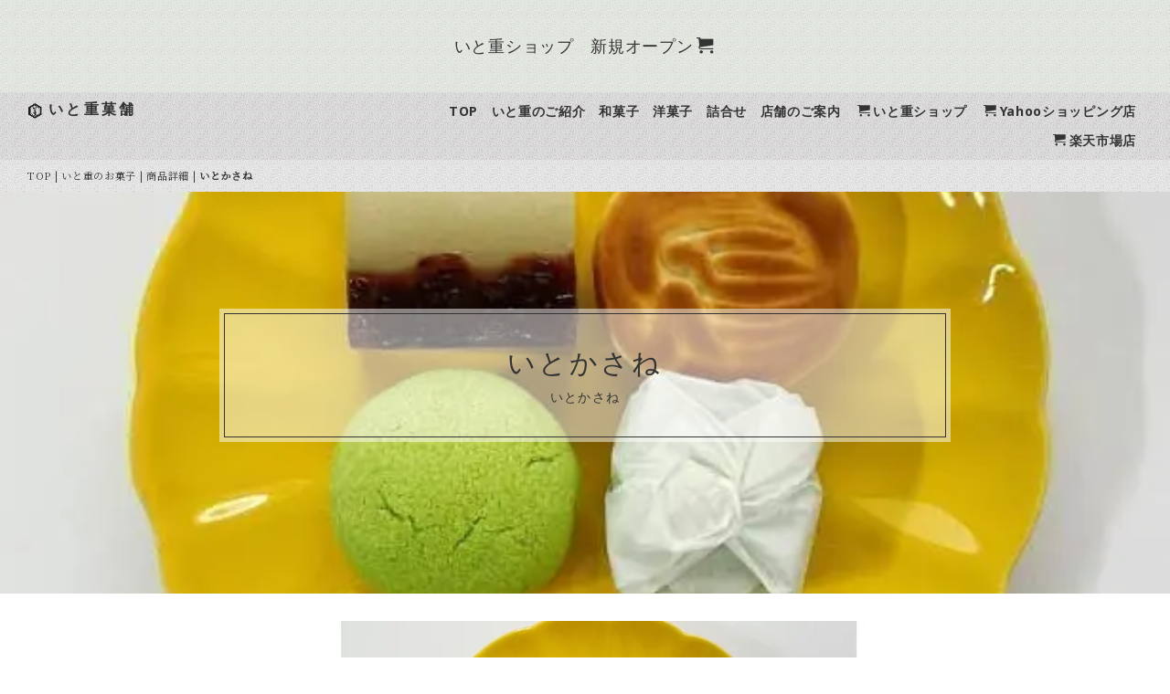

--- FILE ---
content_type: text/html; charset=UTF-8
request_url: https://itojyu.com/itojyuokashi/detail/itokasane.html
body_size: 6591
content:
<!DOCTYPE html>
<html lang="ja-JP">
<head>
<!-- wexal_pst_init.js does not exist -->
<!-- engagement_delay.js does not exist -->
<link rel="dns-prefetch" href="//fonts.googleapis.com/">
<link rel="preconnect" href="//fonts.googleapis.com/">
<link rel="dns-prefetch" href="//www.googletagmanager.com/">
<meta charset="UTF-8">
<meta http-equiv="content-type" content="text/html; charset=UTF-8">
<link rel="dns-prefetch" href="//module.bindsite.jp">
<link rel="dns-prefetch" href="//webfont-pub.weblife.me">
<meta name="google-site-verification" content="GIYa-os7ME8nHX7CRh8_XE79WR0Oda4yppyU-jUvBqk">
<meta name="robots" content="index">
<meta name="viewport" content="width=device-width, initial-scale=1">
<meta name="description" content="いと重菓舗のお菓子。いとかさね。">
<meta property="og:title" content="いとかさね｜いと重菓舗">
<meta property="og:type" content="website">
<meta property="og:image" content="https://www.itojyu.com/bdflashinfo/thumbnail.png">
<meta property="og:url" content="https://www.itojyu.com/itojyuokashi/detail/itokasane.html">
<meta property="og:site_name" content="いと重菓舗">
<meta property="og:description" content="いと重菓舗のお菓子。いとかさね。">
<meta name="twitter:card" content="summary_large_image">
<meta name="twitter:image" content="https://www.itojyu.com/bdflashinfo/thumbnail.png">
<meta name="note:card" content="summary_large_image">
<link rel="canonical" href="https://www.itojyu.com/itojyuokashi/detail/itokasane.html">
<title>いとかさね｜いと重菓舗</title>
<link rel="shortcut icon" href="../../_src/53140671/favicon.ico">
<link rel="stylesheet" type="text/css" href="../../_module/styles/bind.css?v=17.0.4" id="bind-css">
<link rel="stylesheet" type="text/css" href="../../_dress/po016a/base.css?1756881389739">
<link rel="stylesheet" type="text/css" href="../../_dress/black/base.css?1756881389739">
<link rel="stylesheet" type="text/css" href="https://fonts.googleapis.com/css?family=Noto+Serif+JP:400&amp;display=swap">
<link rel="stylesheet" type="text/css" href="https://fonts.googleapis.com/css?family=Noto+Serif+JP:300&amp;display=swap">
<link rel="stylesheet" type="text/css" href="itokasane.css?1756881389749c0100" id="page-css">
<link rel="stylesheet" type="text/css" href="https://fonts.googleapis.com/css?family=Noto+Sans:100,200,300,regular,500,600,700,800,900,100italic,200italic,300italic,italic,500italic,600italic,700italic,800italic,900italic&amp;display=swap">
<link rel="stylesheet" type="text/css" href="../../_webfonts.css?1756881389761" id="webfont-css">
<link rel="stylesheet" type="text/css" href="../../_csslinkbtn/btn-import.css?1756881291036" id="linkbtn-css">
<!-- custom_tags_start -->
<meta name="facebook-domain-verification" content="x5tdd0kyhhm6ew8lv3xl3za88rjcsn">
<script>
  (function(d) {
    var config = {
      kitId: 'qfp2xsc',
      scriptTimeout: 3000,
      async: true
    },
    h=d.documentElement,t=setTimeout(function(){h.className=h.className.replace(/\bwf-loading\b/g,"")+" wf-inactive";},config.scriptTimeout),tk=d.createElement("script"),f=false,s=d.getElementsByTagName("script")[0],a;h.className+=" wf-loading";tk.src='https://use.typekit.net/'+config.kitId+'.js';tk.async=true;tk.onload=tk.onreadystatechange=function(){a=this.readyState;if(f||a&&a!="complete"&&a!="loaded")return;f=true;clearTimeout(t);try{Typekit.load(config)}catch(e){}};s.parentNode.insertBefore(tk,s)
  })(document);
</script>
<!-- custom_tags_end -->
<!-- Global site tag (gtag.js) - Google Analytics -->
<script async src="https://www.googletagmanager.com/gtag/js?id=UA-137952493-1"></script>
<script>
  window.dataLayer = window.dataLayer || [];
  function gtag(){dataLayer.push(arguments);}
  gtag('js', new Date());

  gtag('config', 'UA-137952493-1');
</script>
</head>
<body id="l-1" class="l-1 -dress_po016a bd-webp" data-type="responsive" data-fontplus="1" data-ga-traking="true" data-page-animation="fade-right">
<div id="page" class="bg-window  animsition">
<div class="bg-document">
<noscript>
<div id="js-off">
<img src="../../_module/images/noscript.gif" alt="Enable JavaScript in your browser. このウェブサイトはJavaScriptをオンにしてご覧下さい。">
</div>
</noscript>
<div id="a-header" data-float="false" class="a-header   cssskin-_area_header">
<header>
<div class="site_frame">
<section>
<div id="bk49635566" class="b-plain c-space_normal c-sp-space_normal c-sp-padding_init cssskin-_block_header" data-bk-id="bk49635566" data-shared="true" data-sharedname="_ヘッダバナー">
<div class=" column -column1">
<div class=" c-body c-center">
<span style="color:#93c47d;" class=" d-large_font"><a href="https://itojyu.shop">いと重ショップ　新規オープン<span class="bindicon-cart2"></span></a></span>
</div>
</div>
</div>
<div id="bk49635567" class="b-both_diff -right_large -sp-single_column -blog-article c-sp-space_init c-sp-padding_normal cssskin-_block_header_globalnavi" data-bk-id="bk49635567" data-shared="true" data-sharedname="_グローバルメニュー" data-sticky="true">
<div class=" g-column">
<div class=" column -col4 -col_sub">
<h1 class=" c-page_title">
<div class="c-img   ">
<a href="../../index.html" data-pid="3460254">
<picture>
<source type="image/webp" srcset="../../_src/53140631/itoju_rogo-24.webp?v=1756881291036">
<img src="../../_src/53140631/itoju_rogo-24.png?v=1756881291036" width="27" height="28" alt="いと重ロゴ" id="imgsrc53140631_1" class=" c-no_adjust" loading="lazy">
</picture></a>
</div><a href="../../index.html" data-pid="3460254">いと重菓舗</a></h1>
</div>
<div class=" column -col8 -col_main">
<nav>
<div id="js-globalNavigation" data-slide-type="upSlide" data-btn-position="leftTop_fixed">
<div class=" -menu_right">
<ul class="c-menu -menu_a menu-parts">
<li><a href="../../index.html" data-pid="3460254">TOP</a></li>
<li><a href="../../coordinate/aboutus.html" data-pid="3460260">いと重のご紹介</a></li>
<li><a href="../../itojyuokashi/wagashi.html" data-pid="3460257">和菓子</a></li>
<li><a href="../../itojyuokashi/yougashi.html" data-pid="3460258">洋菓子</a></li>
<li><a href="../../itojyuokashi/assort.html" data-pid="3460259">詰合せ</a></li>
<li><a href="../../shop.html" data-pid="3460256">店舗のご案内</a></li>
<li><a href="https://itojyu.shop"><span class="bindicon-cart2"></span>いと重ショップ</a></li>
<li><a href="https://store.shopping.yahoo.co.jp/itojyu/"><span class="bindicon-cart2"></span>Yahooショッピング店</a></li>
<li><a href="https://www.rakuten.co.jp/itojyu/"><span class="bindicon-cart2"></span>楽天市場店</a></li>
</ul>
</div>
</div>
<div id="spNavigationTrigger" class=" c-sp_navigation_btn"></div>
</nav>
</div>
</div>
</div>
<div id="bk49635568" class="b-plain -blog-article c-space_normal c-sp-space_normal c-sp-padding_normal bd-sm-smart cssskin-_block_header" data-bk-id="bk49635568" data-shared="true" data-sharedname="_パンくずリスト">
<div class=" column -column1">
<div class="c-none">
<div class="c-breadcrumb">
<a href="../../index.html" data-pid="3460254">TOP</a> |
<a href="../wagashi.html" data-pid="3460257">いと重のお菓子</a> |
<a href="umoregi.html" data-pid="3460266">商品詳細</a> |
<em>いとかさね</em>
</div>
</div>
</div>
</div>
</section>
</div>
</header>
</div>
<div id="a-billboard" class="a-billboard    cssskin-_area_billboard">
<div class="site_frame">
<section>
<div id="bk49635569" class="b-plain c-space_normal c-sp-space_normal c-padding_normal c-sp-padding_normal cssskin-_block_billboard" data-bk-id="bk49635569">
<div class=" column -column1">
<h3 class=" c-large_headline c-center"><span class=" d-ming">いとかさね</span></h3>
<div class="c-lead c-center">
<span class=" d-ming">いとかさね</span>
</div>
</div>
</div>
</section>
</div>
</div>
<main>
<div id="a-site_contents" class="a-site_contents  noskin">
<article>
<div class="site_frame">
<div class="g-column">
<div id="a-main" class="a-main column -col12 ">
<section>
<div id="bk49635570" class="b-plain c-space_normal c-sp-space_normal c-padding_normal c-sp-padding_normal cssskin-_block_main" data-bk-id="bk49635570">
<div class=" column -column1">
<div class="c-none">
<div class="c-img   ">
<picture>
<source type="image/webp" srcset="../../_src/53140754/michishiba800_800.webp?v=1756881291036">
<img src="../../_src/53140754/michishiba800_800.jpg?v=1756881291036" width="1200" height="554" alt="いとかさね" id="imgsrc53140754_1" loading="lazy">
</picture>
</div>
</div>
<div class="c-none">
&nbsp;
</div>
<p class="c-lead">人気商品プチアソート</p>
<h3 class=" c-large_headline"><span class=" d-ming">いとかさね</span></h3>
<p class=" c-body"><span style="background-color:#ffffff; color:#333333;">井伊直弼公ゆかりの銘菓「埋れ木」と井伊直弼公がデザインした柳の文様をあしらった「柳のしずく」、 びわ湖の漣をイメージした「あわの海」、湖上水軍の舟歌にちなんで名付けた「道芝」彦根ゆかりのお菓子を詰め合わせました。 </span><br>&nbsp;</p>
<h3 class=" c-large_headline"><span class=" d-ming">手間と時間を惜しまずに炊き上げた自家製餡</span></h3>
<p class=" c-body">和菓子の基本は「餡」炊きからはじまります。 200年余りの伝統製法を使い、北海道産の大納言小豆をはじめ手芒豆や豌豆など吟味した原材料を、 手間と時間を惜しまずに炊き上げた自家製餡を使用しております。<br>&nbsp;</p>
<h3 class=" c-large_headline"><span class=" d-ming">最高級品の砂糖を贅沢に使用</span></h3>
<p class=" c-body">&nbsp;阿波国・徳島で製される「和三盆」は、砂糖の中でも最高級品とされております。 ほろりと舌の上でほどけるような甘さは幸福そのものです。<br>&nbsp;<br>&nbsp;<a href="https://store.shopping.yahoo.co.jp/itojyu/ca7a92cacbc.html"><span class="bindicon-cart"></span>Yahooショッピング店</a>　　　<a href="https://item.rakuten.co.jp/itojyu/itokasane/"><span class="bindicon-cart"></span>楽天市場店</a></p>
</div>
</div>
<div id="bk49635571" class="b-plain c-space_normal c-sp-space_normal c-sp-padding_normal bd-sm-smart cssskin-_block_main" data-bk-id="bk49635571" data-shared="true" data-sharedname="_区切線">
<div class=" column -column1">
<div class="c-none">
<hr class="c-hr">
</div>
</div>
</div>
<div id="bk49635572" class="b-plain c-space_normal c-sp-space_normal c-sp-padding_normal cssskin-_block_main" data-bk-id="bk49635572">
<div class=" column -column1">
<h3 class=" c-large_headline c-center">RECOMMEND</h3>
<div class="c-lead c-center">
注目のアイテム
</div>
</div>
</div>
<div id="bk49635573" class="b-album c-space_narrow c-sp-space_narrow c-sp-padding_normal cssskin-_block_main init-block_animation" data-bk-id="bk49635573" data-shared="true" data-sharedname="_オススメ" data-animated="fadeInRight">
<div class=" g-column -col3 -sp-col2 -no_spacing">
<div class=" column -column1">
<div class=" c-photo">
<div class="c-img   ">
<picture>
<source type="image/webp" srcset="../../_src/90043611/po016_items02.webp?v=1756881291036">
<img src="../../_src/90043611/po016_items02.png?v=1756881291036" width="838" height="838" alt="おすすめ２" id="imgsrc90043611_1" loading="lazy">
</picture>
</div>
</div>
<div class="c-enclosure c-left">
季節のお菓子
</div>
<h4 class=" c-small_headline">埋れ木ほうじ茶</h4>
<div class="c-lead c-right">
&nbsp;
</div>
<p class=" c-body">季節限定　香ばしい香りが絶妙な、ほうじ茶風味の埋れ木<br>&nbsp;<br><a href="https://item.rakuten.co.jp/itojyu/umhoujicya_06/" class="shop2"><span class="bindicon-cart"></span>楽天市場店</a><br>&nbsp;<br><a href="https://store.shopping.yahoo.co.jp/itojyu/umhouji-06.html?sc_i=shopping-pc-web-result-storesch-rsltlst-img" class="shop2"><span class="bindicon-cart"></span>Yahoo!ショップ</a>　<br></p>
</div>
<div class=" column -column2">
<div class=" c-photo">
<div class="c-img   ">
<picture>
<source type="image/webp" srcset="../../_src/90043278/po016_items02.webp?v=1756881291036">
<img src="../../_src/90043278/po016_items02.png?v=1756881291036" width="838" height="838" alt="おすすめ" id="imgsrc90043278_1" loading="lazy">
</picture>
</div>
</div>
<div class="c-enclosure c-left">
季節のお菓子
</div>
<h4 class=" c-small_headline c-left">栗三昧</h4>
<div class="c-lead c-right">
&nbsp;
</div>
<p class=" c-body">栗の魅力たっぷり<br>&nbsp;<br><a href="https://item.rakuten.co.jp/itojyu/krz-04/" class="shop2"><span class="bindicon-cart"></span>楽天市場店</a><br>&nbsp;<br><a href="https://store.shopping.yahoo.co.jp/itojyu/0b142ca58ea.html" class="shop2"><span class="bindicon-cart"></span>Yahoo!ショップ</a><br></p>
</div>
<div class=" column -column3 -column-lasts">
<div class=" c-photo">
<div class="c-img   ">
<picture>
<source type="image/webp" srcset="../../_src/90043276/po016_items02.webp?v=1756881291036">
<img src="../../_src/90043276/po016_items02.png?v=1756881291036" width="838" height="838" alt="おすすめ" id="imgsrc90043276_1" loading="lazy">
</picture>
</div>
</div>
<div class="c-enclosure c-left">
季節のお菓子
</div>
<h4 class=" c-small_headline c-left">栗きんつば</h4>
<div class="c-lead c-right">
&nbsp;
</div>
<p class=" c-body">大粒の栗入りきんつば<br>&nbsp;<br><a href="https://item.rakuten.co.jp/itojyu/krk-04/" class="shop2"><span class="bindicon-cart"></span>楽天市場店</a><br>&nbsp;<br><a href="https://store.shopping.yahoo.co.jp/itojyu/a258a014cbe.html?sc_i=shopping-pc-web-detail-item-bclst-_" class="shop2"><span class="bindicon-cart"></span>Yahoo!ショップ</a><br></p>
</div>
<div class=" column -column1">
<div class=" c-photo">
<div class="c-img   ">
<picture>
<source type="image/webp" srcset="../../_src/90043274/po016_items02.webp?v=1756881291036">
<img src="../../_src/90043274/po016_items02.png?v=1756881291036" width="838" height="838" alt="おすすめ" id="imgsrc90043274_1" loading="lazy">
</picture>
</div>
</div>
<div class="c-enclosure c-left">
洋菓子
</div>
<h4 class=" c-small_headline c-left">茶あわせ</h4>
<div class="c-lead c-right">
&nbsp;
</div>
<p class=" c-body">抹茶たっぷりダックワーズ生地と抹茶味のチョコレート餡。濃厚な抹茶のダックワーズ。<br>&nbsp;<br><a href="https://itojyu.shop/view/category/chaawase" class="shop2"><span class="bindicon-cart"></span>いと重ショップ</a><br>&nbsp;<br><a href="https://item.rakuten.co.jp/itojyu/c/0000000168/" class="shop2"><span class="bindicon-cart"></span>楽天市場店</a><br>&nbsp;<br><a href="https://store.shopping.yahoo.co.jp/itojyu/cfc2bab2cd.html" class="shop2"><span class="bindicon-cart"></span>Yahoo!ショップ</a><br></p>
</div>
<div class=" column -column2">
<div class=" c-photo">
<div class="c-img   ">
<picture>
<source type="image/webp" srcset="../../_src/62292075/po016_items02.webp?v=1756881291036">
<img src="../../_src/62292075/po016_items02.png?v=1756881291036" width="838" height="838" alt="おすすめ１" id="imgsrc62292075_1" loading="lazy">
</picture>
</div>
</div>
<div class="c-enclosure c-left">
和菓子
</div>
<h4 class=" c-small_headline">埋れ木御濃茶</h4>
<div class="c-lead c-right">
&nbsp;
</div>
<p class=" c-body"><span style="color:#333333;">伝統の埋れ木より誕生した新しい埋れ木です。深く濃い抹茶の味わいの「埋れ木御濃茶」。</span></p>
<div class=" c-body c-left">
&nbsp;
</div>
<div class=" c-body c-left">
<a href="https://itojyu.shop/view/item/000000000057" class="shop2"><span class="bindicon-cart"></span>いと重ショップ</a>
</div>
<div class=" c-body c-left">
&nbsp;
</div>
<p class=" c-body"><a href="https://item.rakuten.co.jp/itojyu/umoregiokoicha_06/" class="shop2"><span class="bindicon-cart"></span>楽天市場店</a><br>&nbsp;<br><a href="https://store.shopping.yahoo.co.jp/itojyu/2aba4ce12c8.html" class="shop2"><span class="bindicon-cart"></span>Yahoo!ショップ</a><br></p>
</div>
<div class=" column -column3 -column-lasts">
<div class=" c-photo">
<div class="c-img   ">
<picture>
<source type="image/webp" srcset="../../_src/90043340/po016_items02.webp?v=1756881291036">
<img src="../../_src/90043340/po016_items02.png?v=1756881291036" width="838" height="838" alt="おすすめ" id="imgsrc90043340_1" loading="lazy">
</picture>
</div>
</div>
<div class="c-enclosure c-left">
和菓子
</div>
<h4 class=" c-small_headline c-left">益壽糖　えきじゅとう</h4>
<div class="c-lead c-right">
&nbsp;
</div>
<p class=" c-body">井伊家のご進物としてもお使いいただいていました。求肥に和三盆をまぶして、短冊状にしております。<br>&nbsp;<br><a href="https://itojyu.shop/view/category/ekijyutou" class="shop2"><span class="bindicon-cart"></span>いと重ショップ</a><br>&nbsp;<br><a href="https://item.rakuten.co.jp/itojyu/ekijyuto_10/" class="shop2"><span class="bindicon-cart"></span>楽天市場店</a><br>&nbsp;<br><a href="https://store.shopping.yahoo.co.jp/itojyu/c1cfb6c8b0.html" class="shop2"><span class="bindicon-cart"></span>Yahoo!ショップ</a><br></p>
</div>
<div class=" column -column1">
<div class=" c-photo">
<div class="c-img   ">
<picture>
<source type="image/webp" srcset="../../_src/53140903/img_kint_800-800.webp?v=1756881291036">
<img src="../../_src/53140903/img_kint_800-800.jpg?v=1756881291036" width="838" height="838" alt="おすすめ３" id="imgsrc53140903_1" loading="lazy">
</picture>
</div>
</div>
<div class="c-enclosure c-left">
竿菓子
</div>
<h4 class=" c-small_headline c-left">あわの海</h4>
<div class="c-lead c-right">
&nbsp;
</div>
<p class=" c-body">びわ湖の漣をイメージしました。小倉餡と餅寒天を二層に重ねた贅沢な味わいをご賞味ください。<br>&nbsp;<br><a href="https://itojyu.shop/view/category/awanoumi" class="shop2"><span class="bindicon-cart"></span>いと重ショップ</a><br>&nbsp;<br><a href="https://item.rakuten.co.jp/itojyu/c/0000000106/" class="shop2"><span class="bindicon-cart"></span>楽天市場店</a><br>&nbsp;<br><a href="https://store.shopping.yahoo.co.jp/itojyu/a-1.html" class="shop2"><span class="bindicon-cart"></span>Yahoo!ショップ</a>　<br></p>
</div>
<div class=" column -column2">
<div class=" c-photo">
&nbsp;
<br>
<div class="c-img   ">
<picture>
<source type="image/webp" srcset="../../_src/53140895/po016_items03.webp?v=1756881291036">
<img src="../../_src/53140895/po016_items03.png?v=1756881291036" width="838" height="838" alt="おすすめ４" id="imgsrc53140895_1" loading="lazy">
</picture>
</div>
</div>
<div class="c-enclosure c-left">
棹菓子
</div>
<h4 class=" c-small_headline c-left">道芝</h4>
<p class="c-lead">&nbsp;</p>
<p class=" c-body">なめらかなこし餡と黄身しぐれ餡をきめ細やかな秘伝の生地で包みました。<br>&nbsp;</p>
<div class=" c-body c-center">
&nbsp;
</div>
<div class=" c-body c-left">
<a href="https://itojyu.shop/view/item/000000000018?category_page_id=michishiba" class="shop2"><span class="bindicon-cart"></span>いと重ショップ</a>
</div>
<div class=" c-body c-left">
&nbsp;
</div>
<div class=" c-body c-left">
<a href="https://item.rakuten.co.jp/itojyu/c/0000000107/" class="shop2"><span class="bindicon-cart"></span>楽天市場店</a>
</div>
<div class=" c-body c-left">
&nbsp;
</div>
<div class=" c-body c-left">
<a href="https://store.shopping.yahoo.co.jp/itojyu/michi-1.html" class="shop2"><span class="bindicon-cart"></span>Yahoo!ショップ</a>　
</div>
<div class="c-none">
</div>
</div>
<div class=" column -column3 -column-lasts">
<div class="c-none">
</div>
<div class="c-photo">
<div class="c-img   ">
<picture>
<source type="image/webp" srcset="../../_src/53140661/po016_items02.webp?v=1756881291036">
<img src="../../_src/53140661/po016_items02.png?v=1756881291036" width="838" height="838" alt="栗三昧" id="imgsrc53140661_1" loading="lazy">
</picture>
</div>
</div>
<div class="c-enclosure c-left">
和菓子
</div>
<h4 class=" c-small_headline c-left">埋れ木</h4>
<p class="c-lead">&nbsp;</p>
<p class=" c-body">長年の経験で炊き上げ水飴を効かした特製の白餡を求肥で包み、最高級の和三盆糖と抹茶をまぶしました。<br>&nbsp;<br><a href="https://itojyu.shop/view/category/umoregi" class="shop2"><span class="bindicon-cart"></span>いと重ショップ</a><br>&nbsp;<br><a href="https://item.rakuten.co.jp/itojyu/c/0000000104/" class="shop2"><span class="bindicon-cart"></span>楽天市場店</a><br>&nbsp;</p>
<div class=" c-body c-left">
<a href="https://store.shopping.yahoo.co.jp/itojyu/c9a7baaccc.html" class="shop2"><span class="bindicon-cart"></span>Yahoo!ショップ</a>&nbsp; &nbsp;&nbsp;
</div>
<div class="c-none">
</div>
</div>
</div>
</div>
</section>
</div>
</div>
</div>
</article>
</div>
</main>
<div id="a-footer" data-float="false" class="a-footer   cssskin-_area_footer">
<footer>
<div class="site_frame">
<div id="bk49635576" class="b-plain -bg-stretch c-space_normal c-sp-space_normal c-sp-padding_normal bd-webp -dress_black cssskin-_block_footer" data-bk-id="bk49635576" data-shared="true" data-sharedname="_フッタ２">
<div class=" column -column1">
<div class=" c-body c-center">
<div class="c-img   ">
<picture>
<source type="image/webp" srcset="../../_src/53140736/itoju_rogo001.webp?v=1756881291036">
<img src="../../_src/53140736/itoju_rogo001.png?v=1756881291036" width="130" height="159" alt="いと重ロゴ" id="imgsrc53140736_1" loading="lazy">
</picture>
</div>
</div>
<p class=" c-body">&nbsp;</p>
<div class="c-enclosure c-center">
<span class=" d-larger_font d-ming">直営店</span>
</div>
<p class=" c-body"><span class=" d-ming">&nbsp;</span></p>
<div class=" c-body c-center">
<span class=" d-larger_font d-ming"><a href="../../shop.html#honten" data-pid="3460256">本店</a></span>
</div>
<div class=" c-body c-center">
<span class=" d-larger_font d-ming">&nbsp;</span>
</div>
<div class=" c-body c-center">
<span class=" d-larger_font d-ming"><a href="../../shop.html#yumekyobashi" data-pid="3460256">夢京橋店</a></span>
</div>
<div class=" c-body c-center">
<span class=" d-larger_font d-ming">&nbsp;</span>
</div>
<div class=" c-body c-center">
<span class=" d-larger_font d-ming"><a href="../../shop.html#vivacity" data-pid="3460256">ビバシティ店</a></span>
</div>
<div class=" c-body c-center">
<span class=" d-ming">&nbsp;</span>
</div>
<div class="c-enclosure c-center">
<span class=" d-larger_font d-ming">WEB店舗&nbsp;</span>
</div>
<div class=" c-body c-center">
<span class=" d-larger_font d-ming"><a href="https://itojyu.shop">いと重ショップ</a></span>
</div>
<p class=" c-body"><span class=" d-ming">&nbsp;</span></p>
<div class=" c-body c-center">
<span class=" d-larger_font d-ming"><a href="https://store.shopping.yahoo.co.jp/itojyu/">Yahooショッピング店</a></span>
</div>
<div class=" c-body c-center">
&nbsp;
</div>
<div class=" c-body c-center">
<span class=" d-larger_font d-ming"><a href="https://store.shopping.yahoo.co.jp/itojyu-reitou/">Yahooショッピング冷凍商品専用店</a></span>
</div>
<div class=" c-body c-center">
<span class=" d-ming">&nbsp;</span>
</div>
<div class=" c-body c-center">
<span class=" d-larger_font d-ming"><a href="https://www.rakuten.co.jp/itojyu/">楽天市場店</a></span>
</div>
<p class=" c-body"><style type="text/css">
#contactus {
margin: 30px auto ;
padding: 30px ;
width: 60% ;
background-color: rgba(255, 255, 255, 0.75);
}
#contactus .c-hr {
    border-color: #1c1c1c;
}
#contactus h3, #contactus h4 {
color: #1c1c1c;
text-align: center;
}
#contactus .c-lead {
color: #767676;
padding: 10px ;
text-align: center;
}
@media screen and (max-width: 400px) {
#contactus {
margin: 15px auto ;
padding: 15px ;
width: 90% ;
}
}
	</style> </p>
<div id="contactus">
<p></p>
<div class="c-lead c-left">
お電話でのお問い合わせ
</div>
<h3 class=" c-large_headline c-left">&nbsp;<span class=" d-ming">フリーダイヤル</span><br><span class=" d-ming">0120-21-6003</span></h3>
<div class="c-lead c-left">
8:30~18:00　定休日 火曜日
<span style="background-color:rgba(255, 255, 255, 0.75); color:#767676;">&nbsp;</span>
</div>
<div class="c-lead c-left">
FAX番号
</div>
<h3 class=" c-large_headline c-left"><span class=" d-ming">0749-26-2645</span></h3>
<div class=" c-body c-left">
<hr class="c-hr">
</div>
<div class="c-lead c-left">
メールでのお問い合わせ
</div>
<div class=" c-body c-center">
<a href="../../contact.html" data-pid="3460255" class="btn-default">お問い合わせフォーム</a>
</div>
<p class=" c-body"></p>
</div>
<p></p>
</div>
</div>
<div id="bk49635577" class="b-plain -blog-article c-space_normal c-sp-space_normal c-sp-padding_normal cssskin-_block_footer" data-bk-id="bk49635577" data-shared="true" data-sharedname="_SNS">
<div class=" column -column1">
<nav>
<div class=" -menu_center">
<ul class="c-menu -menu_a menu-parts">
<li><a href="https://twitter.com/itojyukaho"><span class="bindicon-twitter"></span>Twitter</a></li>
<li><a href="https://www.instagram.com/itojyukaho/"><span class="bindicon-instagram"></span>Instagram</a></li>
<li><a href="https://www.facebook.com/itojyu"><span class="bindicon-facebook2"></span>Facebook</a></li>
</ul>
</div>
</nav>
</div>
</div>
<div id="bk49635578" class="b-plain c-space_normal c-sp-space_normal c-sp-padding_normal cssskin-_block_footer" data-bk-id="bk49635578" data-shared="true" data-sharedname="_フッターリンク１">
<div class=" column -column1">
<h3 class="kakomi c-large_headline c-center"><a href="../../guide/recruit.html" data-pid="3460262">RECRUIT</a></h3>
<div class="c-enclosure c-center">
<span class=" d-large_font"><a href="../../guide/recruit.html" data-pid="3460262">採用情報</a></span>
</div>
</div>
</div>
<div id="bk49635579" class="b-headlines -blog-article c-space_normal c-sp-space_narrow c-padding_normal c-sp-padding_normal cssskin-_block_footer" data-bk-id="bk49635579" data-shared="true" data-sharedname="_フッターリンク2">
<div class=" g-column -col4 -sp-col2 -no_spacing">
<div class=" column -column1">
<h4 class=" c-small_headline"><span class=" d-ming">WAGASHI</span></h4>
<ul class="c-list-no_mark">
<li><a href="../../itojyuokashi/detail/umoregi.html" data-pid="3460266">埋れ木</a></li>
<li><a href="../../itojyuokashi/detail/kaerimichi.html" data-pid="3460270">かえりみち</a></li>
<li><a href="../../itojyuokashi/detail/awaumi.html" data-pid="3460271">あわの海</a></li>
<li><a href="../../itojyuokashi/detail/michi.html" data-pid="3460272">道芝</a></li>
<li><a href="../../itojyuokashi/detail/kojou.html" data-pid="3460274">湖上の月</a></li>
<li><a href="../../itojyuokashi/detail/yanagi.html" data-pid="3460275">柳のしずく</a></li>
<li><a href="../../itojyuokashi/detail/monaka.html" data-pid="3460276">もなか</a></li>
<li><a href="../../itojyuokashi/detail/ekiju.html" data-pid="3460279">益壽糖</a></li>
<li><a href="../../itojyuokashi/detail/keyaki.html" data-pid="3460277">欅みち</a></li>
<li></li>
</ul>
</div>
<div class=" column -column2">
<h4 class=" c-small_headline"><span class=" d-ming">YOUGASHI</span></h4>
<ul class="c-list-no_mark">
<li><a href="../../itojyuokashi/detail/castella.html" data-pid="3460283">かすてら</a></li>
<li><a href="../../itojyuokashi/detail/chaawase.html" data-pid="3460281">茶あわせ</a></li>
<li><a href="../../itojyuokashi/detail/enishi.html" data-pid="3460282">縁つむぎ</a></li>
<li></li>
<li></li>
<li></li>
</ul>
</div>
<div class=" column -column3">
<h4 class=" c-small_headline"><span class=" d-ming">GIFT　ASSORT</span></h4>
<ul class="c-list-no_mark">
<li><a href="itokasane.html" data-mypid="3460287">いとかさね</a></li>
<li><a href="../../itojyuokashi/detail/assort1umgmcs.html" data-pid="3460288">１号箱「埋れ木」「道芝」</a></li>
<li><a href="../../itojyuokashi/detail/assort1umgawa.html" data-pid="3460289">１号箱「埋れ木」「あわの海」</a></li>
<li><a href="../../itojyuokashi/detail/assort2umgmcsawa.html" data-pid="3460290">２号箱「埋れ木」「道芝」「あわの海」</a></li>
<li><a href="../../itojyuokashi/detail/assort3umgmcsawa.html" data-pid="3460291">３号箱「埋れ木」「道芝」「あわの海」</a></li>
<li><a href="../../itojyuokashi/detail/yojoub.html" data-pid="3460292">余情残心B</a></li>
<li><a href="../../itojyuokashi/detail/yojouc.html" data-pid="3460293">余情残心C</a></li>
</ul>
</div>
<div class=" column -column4 -column-lasts">
<h4 class=" c-small_headline"><span class=" d-ming">COLD SWEETS</span></h4>
<ul class="c-list-no_mark">
<li><a href="../../itojyuokashi/detail/wakon.html" data-pid="3460280">和こんレアチーズケーキ</a></li>
<li><a href="../../itojyuokashi/detail/sakecake.html" data-pid="3460286">酒ケーキ</a></li>
<li><a href="../../itojyuokashi/detail/icemonaka.html" data-pid="3460285">糸屋重兵衛あいす最中</a></li>
<li><a href="../../itojyuokashi/detail/roll.html" data-pid="3460284">ロールケーキ</a></li>
<li></li>
</ul>
</div>
<div class=" column -column1"></div>
</div>
</div>
<div id="bk49635580" class="b-plain c-space_normal c-sp-space_normal c-sp-padding_normal bd-webp -dress_black cssskin-_block_footer" data-bk-id="bk49635580" data-shared="true" data-sharedname="_フッタ">
<div class=" g-column -col4 -sp-col1">
<div class=" column -column1">
<div class=" c-body">
<div class="c-img   ">
<a href="../../index.html" data-pid="3460254">
<picture>
<source type="image/webp" srcset="../../_src/53140834/itoju_rogo005.webp?v=1756881291036">
<img src="../../_src/53140834/itoju_rogo005.png?v=1756881291036" width="120" height="145" alt="いと重ロゴ" id="imgsrc53140834_1" loading="lazy">
</picture></a>
</div>
</div>
</div>
<div class=" column -column2">
<nav>
<div class=" -menu_left">
<ul class="c-menu -menu_a menu-parts">
<li><span class=" d-ming"><a href="../../index.html" data-pid="3460254">TOP</a></span></li>
<li><span class=" d-ming"><a href="../../coordinate/aboutus.html#brands" data-pid="3460260">いと重のこだわり</a></span></li>
<li><span class=" d-ming"><a href="../../coordinate/aboutus.html#history" data-pid="3460260">いと重の歴史</a></span></li>
<li><span class=" d-ming"><a href="../../coordinate/aboutus.html#sozai" data-pid="3460260">菓子素材について</a></span></li>
</ul>
</div>
</nav>
</div>
<div class=" column -column3">
<nav>
<div class=" -menu_left">
<ul class="c-menu -menu_a menu-parts">
<li><span class=" d-ming"><a href="../../coordinate/aboutus.html#hikone" data-pid="3460260">城下町彦根より</a></span></li>
<li><span class=" d-ming"><a href="../../shop.html" data-pid="3460256">店舗のご案内</a></span></li>
<li><span class=" d-ming"><a href="../../contents.html" data-pid="3697324">新着情報</a></span></li>
<li><span class=" d-ming"><a href="../../coordinate/aboutus.html#media" data-pid="3460260">メディア掲載</a></span></li>
<li><span class=" d-ming"><a href="../../guide/recruit.html" data-pid="3460262">採用情報</a></span></li>
<li><span class=" d-ming"><a href="../../guide/policy.html" data-pid="3460261">個人情報保護方針</a></span></li>
</ul>
</div>
</nav>
</div>
<div class=" column -column4 -column-lasts">
<p class=" c-body">&nbsp;<br>&nbsp;<br>&nbsp;</p>
<div class="c-credit c-right">
Copyright
</div>
<div class="c-credit c-right">
有限会社いと重菓舗.
</div>
<div class="c-credit c-right">
All Rights Reserved.
</div>
</div>
</div>
</div>
</div>
</footer>
</div>
<div id="w-top-left" class="w-base w-top w-left">
</div>
<div id="w-top-right" class="w-base w-top w-right">
</div>
<div id="w-middle-left" class="w-base w-middle w-left">
</div>
<div id="w-middle-right" class="w-base w-middle w-right">
</div>
<div id="w-bottom-left" class="w-base w-bottom w-left">
</div>
<div id="w-bottom-right" class="w-base w-bottom w-right">
</div>
</div>
</div>
<script src="../../_module/lib/lib.js?v=17.0.4" defer></script>
<script src="../../_module/scripts/bind.js?v=17.0.4" id="script-js" defer></script>
<!--[if lt IE 9]><script src="../../_module/lib/html5shiv.min.js?v=17.0.4"></script><![endif]-->
<!-- custom_tags_start -->
<style type="text/css">
@media screen and (max-width: 771px) {
#js-globalNavigation {
height:auto !important;
}
}
</style>
<script type="text/javascript">
</script>
<!-- custom_tags_end -->
</body>
</html>

--- FILE ---
content_type: text/css
request_url: https://itojyu.com/_dress/po016a/base.css?1756881389739
body_size: 1975
content:
.-dress_po016a{color:#333;font-family:"Noto Serif JP";font-weight:400;letter-spacing:.05em;line-height:2.3}.-dress_po016a .a-billboard .b-plain{background-color:hsla(0,0%,100%,.5);margin-bottom:13%;margin-top:10%;max-width:800px;padding:5px}.-dress_po016a .a-billboard .column{max-width:650px}.-dress_po016a .a-billboard .b-plain .column{border:1px solid #333;max-width:800px;width:100%}.-dress_po016a .c-page_title{font-size:16px;letter-spacing:.2em;margin:0;padding:0}.-dress_po016a .c-title{font-family:"Noto Serif JP";font-size:60px;font-weight:lighter;letter-spacing:.1em;padding-bottom:.5em;padding-top:.5em}.-dress_po016a .a-billboard .c-lead{color:#333;font-size:14px;line-height:1.8}.-dress_po016a .b-plain .column,.-dress_po016a.b-plain .column{padding:30px}.-dress_po016a .b-album .column,.-dress_po016a.b-album .column{background-color:#fff;border:1px solid #eee;border-radius:3px;padding:10px}.bd-webp.-dress_po016a .b-album .c-enclosure{background-image:url(images/po016_a_kakomi1_bg.webp)}.bd-no-webp.-dress_po016a .b-album .c-enclosure,.bd-webp.-dress_po016a .b-album .c-enclosure{border-style:none;font-size:14px;margin-top:10px;padding-bottom:.1em;padding-top:.1em;text-align:center}.bd-no-webp.-dress_po016a .b-album .c-enclosure{background-image:url(images/po016_a_kakomi1_bg.png)}.bd-no-webp.-dress_po016a.b-album .c-enclosure,.bd-webp.-dress_po016a.b-album .c-enclosure{background-image:url(images/po016_a_kakomi1_bg.webp);border-style:none;font-size:14px;margin-top:10px;padding-bottom:.1em;padding-top:.1em;text-align:center}.-dress_po016a .b-album .c-body,.-dress_po016a.b-album .c-body{line-height:1.6;text-align:left}.-dress_po016a .b-album .c-lead,.-dress_po016a.b-album .c-lead{color:#333;font-weight:700;padding-bottom:10px}.-dress_po016a .c-hr{border-color:#eee;border-width:2px}.-dress_po016a .c-large_headline{font-size:30px;letter-spacing:.1em;line-height:1.6;margin:0;padding-bottom:0}.-dress_po016a .c-lead{color:#767676;font-family:"Noto Serif JP";font-size:12px;font-weight:300;letter-spacing:.1em;margin:0;padding:0}.bd-webp.-dress_po016a .c-blog-category{background-image:url(images/po016_a_kakom2_bg.webp)}.bd-no-webp.-dress_po016a .c-blog-category,.bd-webp.-dress_po016a .c-blog-category{background-color:#333;color:#fff;font-size:14px;line-height:2.3;margin-bottom:10px;padding-bottom:.1em;padding-top:.1em;text-align:center;width:100%}.bd-no-webp.-dress_po016a .c-blog-category{background-image:url(images/po016_a_kakom2_bg.png)}.-dress_po016a .c-small_headline{line-height:1.6;padding-bottom:.5em;padding-top:.5em;text-align:left}.-dress_po016a .c-blog-new{background-color:#fff661;text-align:center}.-dress_po016a .c-menu.-menu_a li a{border-style:none;font-weight:700;margin:0;padding-left:.5em;padding-right:.5em}.-dress_po016a .c-menu.-menu_a li .c-unlink{border-style:none;font-weight:bolder;margin:0}.-dress_po016a .c-menu.-menu_a li .c-current{color:#000}.-dress_po016a .c-menu.-menu_a li a:hover{color:#767676}.-dress_po016a a:hover{opacity:1}.-dress_po016a .c-menu.-menu_a li{border-style:none}.-dress_po016a .c-menu.-menu_a{border-style:none;margin:0;padding:0}.bd-webp.-dress_po016a .a-header{background-image:url(images/po016_a_header_bg1.webp)}.bd-no-webp.-dress_po016a .a-header{background-image:url(images/po016_a_header_bg1.png)}.-dress_po016a .c-list-no_mark li{font-size:.9em}.-dress_po016a .c-breadcrumb{font-size:11px}.-dress_po016a .a-header .c-lead{line-height:1;margin:0;padding:0}.bd-webp.-dress_po016a .c-cart .c-cart_buying_area{background-color:transparent;background-image:url(images/po016_a_header_bg1.webp)}.bd-no-webp.-dress_po016a .c-cart .c-cart_buying_area{background-color:transparent;background-image:url(images/po016_a_header_bg1.png)}.-dress_po016a .c-cart .c-list_indent th{border-style:none;padding:.5em 1em}.-dress_po016a .c-cart .c-list_indent td{border-style:none;padding-bottom:.5em;padding-top:.5em}.-dress_po016a .c-cart .c-list_table th{background-color:hsla(0,0%,100%,.5);border-color:#333}.-dress_po016a .c-cart .c-list_table,.-dress_po016a .c-cart .c-list_table td{border-color:#333}.-dress_po016a .c-cart .c-large_headline{font-family:"Noto Serif JP";font-weight:400}.bd-webp.-dress_po016a .m-motion.-h li a{background-color:transparent;background-image:url(images/po016_a_header_bg1.webp)}.bd-no-webp.-dress_po016a .m-motion.-h li a{background-color:transparent;background-image:url(images/po016_a_header_bg1.png)}.bd-webp.-dress_po016a .m-motion.-i li a{background-color:transparent;background-image:url(images/po016_a_header_bg1.webp)}.bd-no-webp.-dress_po016a .m-motion.-i li a{background-color:transparent;background-image:url(images/po016_a_header_bg1.png)}.-dress_po016a .m-motion.-i li a:hover{border-color:#000}.-dress_po016a .c-menu.-menu_c{background-color:#333}.-dress_po016a .c-menu.-menu_c li a{background-color:#333;color:#fff}.-dress_po016a .c-menu.-menu_c li .c-unlink{background-color:transparent;color:#ddd}.-dress_po016a .c-menu.-menu_c li{border-color:#000}.-dress_po016a .c-menu.-menu_c li a:hover{background-color:#000}.bd-webp.-dress_po016a .c-menu.-menu_d li{background-color:#333;background-image:url(images/po016_a_header_bg1.webp);border-style:none}.bd-no-webp.-dress_po016a .c-menu.-menu_d li{background-color:#333;background-image:url(images/po016_a_header_bg1.png);border-style:none}.bd-webp.-dress_po016a .c-menu.-menu_d li a{background-color:#333;background-image:url(images/po016_a_header_bg1.webp);border-style:none;color:#fff}.bd-no-webp.-dress_po016a .c-menu.-menu_d li a{background-color:#333;background-image:url(images/po016_a_header_bg1.png);border-style:none;color:#fff}.bd-webp.-dress_po016a .c-menu.-menu_d li .c-unlink{background-color:#333;background-image:url(images/po016_a_header_bg1.webp);border-style:none;color:#ddd}.bd-no-webp.-dress_po016a .c-menu.-menu_d li .c-unlink{background-color:#333;background-image:url(images/po016_a_header_bg1.png);border-style:none;color:#ddd}.bd-webp.-dress_po016a .c-menu.-menu_d{background-color:#333;background-image:url(images/po016_a_header_bg1.webp)}.bd-no-webp.-dress_po016a .c-menu.-menu_d{background-color:#333;background-image:url(images/po016_a_header_bg1.png)}.-dress_po016a .c-menu.-menu_d li a:hover{background-color:#646464;color:#fff;opacity:1}.bd-webp.-dress_po016a .m-motion.-g .lavalamp-object{background-color:rgba(0,0,0,.4);background-image:url(images/po016_a_header_bg1.webp)}.bd-no-webp.-dress_po016a .m-motion.-g .lavalamp-object{background-color:rgba(0,0,0,.4);background-image:url(images/po016_a_header_bg1.png)}.-dress_po016a .m-motion.-j .lavalamp-object{border-color:#333;border-width:3px}.-dress_po016a .m-motion.-j li .c-unlink,.-dress_po016a .m-motion.-j li a{padding-left:1em;padding-right:1em}.-dress_po016a .m-motion.-j li{padding:5px}.-dress_po016a .m-motion.-f li ul:before{border-top-color:#333}.-dress_po016a .m-motion.-f li ul li:before{border-bottom-color:#333}.-dress_po016a .m-motion.-f li ul li a{background-color:#333;color:#fff}.-dress_po016a .m-motion.-f li ul li .c-unlink{background-color:#333;color:#ddd}.-dress_po016a .m-motion.-f li a:hover{background-color:#646464}.-dress_po016a .c-menu.-menu_e,.-dress_po016a .c-menu.-menu_e li a{background-image:linear-gradient(180deg,#3e3e3e 49%,#333 50%)}.-dress_po016a .c-menu.-menu_e li a{color:#fff}.-dress_po016a .c-menu.-menu_e li .c-unlink{background-image:linear-gradient(180deg,#3e3e3e 49%,#333 50%);color:#ddd}.-dress_po016a .c-menu.-menu_e li a:hover{background-image:linear-gradient(180deg,#333 49%,#242424 50%)}.bd-webp.-dress_po016a .c-menu.-v.-menu_e{background-color:transparent;background-image:url(images/transparence.webp)}.bd-no-webp.-dress_po016a .c-menu.-v.-menu_e{background-color:transparent;background-image:url(images/transparence.png)}.-dress_po016a .c-menu a:hover,.-dress_po016a .c-menu li a:hover{opacity:1}.-dress_po016a .c-menu.-v.-menu_c li{border-style:none}.bd-webp.-dress_po016a .b-tab .b-tab_navigation li a{background-color:#ddd;background-image:url(images/po016_a_header_bg1.webp)}.bd-no-webp.-dress_po016a .b-tab .b-tab_navigation li a{background-color:#ddd;background-image:url(images/po016_a_header_bg1.png)}.bd-no-webp.-dress_po016a.b-tab .b-tab_navigation li a,.bd-webp.-dress_po016a.b-tab .b-tab_navigation li a{background-color:#ddd;background-image:url(images/po016_a_header_bg1.webp)}.-dress_po016a .b-tab .b-tab_navigation li a:hover,.-dress_po016a.b-tab .b-tab_navigation li a:hover{background-color:#3e3e3e;color:#fff}.bd-webp.-dress_po016a .b-tab .b-tab_navigation .-active a{background-color:#3e3e3e;background-image:url(images/po016_a_header_bg1.webp);color:#fff}.bd-no-webp.-dress_po016a .b-tab .b-tab_navigation .-active a{background-color:#3e3e3e;background-image:url(images/po016_a_header_bg1.png);color:#fff}.bd-no-webp.-dress_po016a.b-tab .b-tab_navigation .-active a,.bd-webp.-dress_po016a.b-tab .b-tab_navigation .-active a{background-color:#3e3e3e;background-image:url(images/po016_a_header_bg1.webp);color:#fff}.-dress_po016a .b-tab .b-tab_contents,.-dress_po016a .b-tab .b-tab_contents.-right,.-dress_po016a.b-tab .b-tab_contents,.-dress_po016a.b-tab .b-tab_contents.-right{padding:30px}.bd-webp.-dress_po016a .b-accordion .b-accordion_navigation a{background-color:#ddd;background-image:url(images/po016_a_header_bg1.webp)}.bd-no-webp.-dress_po016a .b-accordion .b-accordion_navigation a{background-color:#ddd;background-image:url(images/po016_a_header_bg1.png)}.bd-no-webp.-dress_po016a.b-accordion .b-accordion_navigation a,.bd-webp.-dress_po016a.b-accordion .b-accordion_navigation a{background-color:#ddd;background-image:url(images/po016_a_header_bg1.webp)}.-dress_po016a .b-accordion .b-accordion_navigation .c-current,.-dress_po016a .b-accordion .b-accordion_navigation a:hover,.-dress_po016a.b-accordion .b-accordion_navigation .c-current,.-dress_po016a.b-accordion .b-accordion_navigation a:hover{background-color:#3e3e3e;color:#fff}.-dress_po016a .b-accordion .column,.-dress_po016a.b-accordion .column{background-color:rgba(62,62,62,.05);padding:1em}@media only screen and (max-width:641px){.-dress_po016a .c-page_title{font-size:16px;text-align:center}.-dress_po016a .c-large_headline{font-size:24px}.-dress_po016a .c-lead{font-size:11px}.-dress_po016a .a-header .c-lead{font-size:12px}.-dress_po016a .c-title{font-size:32px}.-dress_po016a .c-small_headline{font-size:14px;font-weight:400;line-height:2}.-dress_po016a .a-billboard .b-plain{width:90%}.-dress_po016a .c-body{line-height:1.8}.bd-webp.-dress_po016a .c-device_changer{background-color:#000;background-image:url(images/po016_a_header_bg1.webp);border-radius:50px}.bd-no-webp.-dress_po016a .c-device_changer{background-color:#000;background-image:url(images/po016_a_header_bg1.png);border-radius:50px}.-dress_po016a .c-device_outer{background-color:#1c1c1c}.bd-webp.-dress_po016a .c-list_table th{background-image:url(images/po016_a_header_bg1.webp);font-weight:700;text-align:center}.bd-no-webp.-dress_po016a .c-list_table th{background-image:url(images/po016_a_header_bg1.png);font-weight:700;text-align:center}.-dress_po016a .c-list_news th{text-align:center}.-dress_po016a .c-list_indent th{font-weight:700;text-align:center}}@media print,screen and (max-width:768px){.bd-webp.-dress_po016a #js-globalNavigation{background-color:#fff;background-image:url(images/transparence.webp);margin-left:20%;margin-right:20%;padding:5px;width:60%}.bd-no-webp.-dress_po016a #js-globalNavigation{background-color:#fff;background-image:url(images/transparence.png);margin-left:20%;margin-right:20%;padding:5px;width:60%}.bd-no-webp.-dress_po016a#js-globalNavigation,.bd-webp.-dress_po016a#js-globalNavigation{background-color:#fff;background-image:url(images/transparence.webp);margin-left:20%;margin-right:20%;padding:5px;width:60%}.bd-webp.-dress_po016a #js-globalNavigation .c-menu{background-image:url(images/transparence.webp)}.bd-no-webp.-dress_po016a #js-globalNavigation .c-menu,.bd-webp.-dress_po016a #js-globalNavigation .c-menu{background-color:transparent;border:1px solid #333;border-radius:0;margin:0;padding:0 10px 10px;text-align:center}.bd-no-webp.-dress_po016a #js-globalNavigation .c-menu{background-image:url(images/transparence.png)}.bd-no-webp.-dress_po016a#js-globalNavigation .c-menu,.bd-webp.-dress_po016a#js-globalNavigation .c-menu{background-color:transparent;background-image:url(images/transparence.webp);border:1px solid #333;border-radius:0;margin:0;padding:0 10px 10px;text-align:center}.bd-webp.-dress_po016a #js-globalNavigation .c-menu li{background-color:transparent;background-image:url(images/transparence.webp);border-style:none;margin:0;padding:0}.bd-no-webp.-dress_po016a #js-globalNavigation .c-menu li{background-color:transparent;background-image:url(images/transparence.png);border-style:none;margin:0;padding:0}.bd-no-webp.-dress_po016a#js-globalNavigation .c-menu li,.bd-webp.-dress_po016a#js-globalNavigation .c-menu li{background-color:transparent;background-image:url(images/transparence.webp);border-style:none;margin:0;padding:0}.-dress_po016a #spNavigationTrigger{background-color:#333;border-color:#fff;border-style:solid;border-width:18px 13px;height:45px;margin:-20px 10px 10px;width:45px}.-dress_po016a #spNavigationTrigger .c-sp-navigation_line{border-style:none}.-dress_po016a #spNavigationTrigger:before{border-bottom:3px solid #fff;content:"";display:block;position:relative;top:5px}.-dress_po016a #spNavigationTrigger:after{border-top:3px solid #fff;content:"";display:block;position:relative;top:-2px}.bd-webp.-dress_po016a #js-globalNavigation .m-motion{background-color:transparent;background-image:url(images/transparence.webp);border:1px solid #333;margin:0;padding:10px}.bd-no-webp.-dress_po016a #js-globalNavigation .m-motion{background-color:transparent;background-image:url(images/transparence.png);border:1px solid #333;margin:0;padding:10px}.bd-no-webp.-dress_po016a#js-globalNavigation .m-motion,.bd-webp.-dress_po016a#js-globalNavigation .m-motion{background-color:transparent;background-image:url(images/transparence.webp);border:1px solid #333;margin:0;padding:10px}.-dress_po016a #js-globalNavigation li,.-dress_po016a#js-globalNavigation li{background-color:transparent;border-style:none;margin:0;padding:0}.bd-webp.-dress_po016a #js-globalNavigation li a{background-color:transparent;background-image:url(images/transparence.webp);color:#3e3e3e;margin:0;padding:.2em}.bd-no-webp.-dress_po016a #js-globalNavigation li a{background-color:transparent;background-image:url(images/transparence.png);color:#3e3e3e;margin:0;padding:.2em}.bd-no-webp.-dress_po016a#js-globalNavigation li a,.bd-webp.-dress_po016a#js-globalNavigation li a{background-color:transparent;background-image:url(images/transparence.webp);color:#3e3e3e;margin:0;padding:.2em}.bd-webp.-dress_po016a #js-globalNavigation li .c-unlink{background-color:transparent;background-image:url(images/transparence.webp);border-style:none;margin:0;padding:.2em}.bd-no-webp.-dress_po016a #js-globalNavigation li .c-unlink{background-color:transparent;background-image:url(images/transparence.png);border-style:none;margin:0;padding:.2em}.bd-no-webp.-dress_po016a#js-globalNavigation li .c-unlink,.bd-webp.-dress_po016a#js-globalNavigation li .c-unlink{background-color:transparent;background-image:url(images/transparence.webp);border-style:none;margin:0;padding:.2em}.-dress_po016a #js-globalNavigation .c-menu li .c-unlink,.-dress_po016a #js-globalNavigation .c-menu li a,.-dress_po016a#js-globalNavigation .c-menu li .c-unlink,.-dress_po016a#js-globalNavigation .c-menu li a{border-style:none;margin:0;padding:.2em 0 0}.-dress_po016a .m-motion.-f li ul li a{background-color:transparent;color:#3e3e3e}.bd-webp.-dress_po016a .m-motion.-f li ul li .c-unlink{background-color:transparent;background-image:url(images/transparence.webp);color:#999}.bd-no-webp.-dress_po016a .m-motion.-f li ul li .c-unlink{background-color:transparent;background-image:url(images/transparence.png);color:#999}.-dress_po016a #js-globalNavigation .m-motion.-f li ul li,.-dress_po016a#js-globalNavigation .m-motion.-f li ul li{font-size:.8em;padding-left:1em}.-dress_po016a #js-globalNavigation .c-menu li ul li,.-dress_po016a#js-globalNavigation .c-menu li ul li{font-size:.8em}.-dress_po016a #js-globalNavigation .m-motion .c-unlink,.-dress_po016a #js-globalNavigation .m-motion a,.-dress_po016a .m-motion li,.-dress_po016a#js-globalNavigation .m-motion .c-unlink,.-dress_po016a#js-globalNavigation .m-motion a{border-style:none}.bd-webp.-dress_po016a .m-motion a:hover{background-color:transparent;background-image:url(images/transparence.webp);border-style:none}.bd-no-webp.-dress_po016a .m-motion a:hover{background-color:transparent;background-image:url(images/transparence.png);border-style:none}.bd-webp.-dress_po016a .m-motion.-f li ul li a:hover{background-color:transparent;background-image:url(images/transparence.webp)}.bd-no-webp.-dress_po016a .m-motion.-f li ul li a:hover{background-color:transparent;background-image:url(images/transparence.png)}.bd-webp.-dress_po016a .m-motion.-f li a:hover{background-color:transparent;background-image:url(images/transparence.webp)}.bd-no-webp.-dress_po016a .m-motion.-f li a:hover{background-color:transparent;background-image:url(images/transparence.png)}.-dress_po016a #js-globalNavigation .c-sp-closer a,.-dress_po016a#js-globalNavigation .c-sp-closer a{text-align:right}.-dress_po016a .c-menu.-menu_c li,.-dress_po016a .c-menu.-menu_c li .c-unlink,.-dress_po016a .c-menu.-menu_c li a{border-style:none}.-dress_po016a .m-motion.-h li .c-unlink,.bd-no-webp.-dress_po016a .m-motion.-h li a,.bd-webp.-dress_po016a .m-motion.-h li a{padding-bottom:0;padding-top:0}}

--- FILE ---
content_type: text/css
request_url: https://itojyu.com/_dress/black/base.css?1756881389739
body_size: 1176
content:
.-dress_black .c-blockquote,.-dress_black .c-body,.-dress_black .c-credit,.-dress_black .c-enclosure,.-dress_black .c-img_comment,.-dress_black .c-large_headline,.-dress_black .c-lead,.-dress_black .c-note,.-dress_black .c-page_title,.-dress_black .c-small_headline,.-dress_black .c-title{border-color:#999;color:#fff}.-dress_black .c-hr{border-color:#ccc}.-dress_black .c-large_headline a,.-dress_black .c-lead a,.-dress_black .c-page_title a,.-dress_black .c-small_headline a,.-dress_black .c-title a{border-color:#fff;color:#fff}.-dress_black .c-menu.-menu_a,.-dress_black .c-menu.-menu_a li{border-color:#ccc}.-dress_black .c-menu.-menu_a li a,.-dress_black .c-menu.-menu_a li a:hover{border-color:#ccc;color:#fff}.-dress_black .c-menu.-menu_a li .c-unlink{border-color:#ccc;color:#999}.-dress_black .c-menu.-menu_a li .c-current{border-color:#ccc;color:#fff}.-dress_black .c-menu.-menu_b,.-dress_black .c-menu.-menu_b li{border-color:#ccc}.-dress_black .c-menu.-menu_b li a,.-dress_black .c-menu.-menu_b li a:hover{border-color:#ccc;color:#fff}.-dress_black .c-menu.-menu_b li .c-unlink{border-color:#ccc;color:#999}.-dress_black .c-menu.-menu_b li .c-current{border-color:#ccc;color:#fff}.-dress_black .c-menu.-menu_c{background-color:#000;border-color:#555}.-dress_black .c-menu.-menu_c li,.-dress_black .c-menu.-menu_c li a{background-color:transparent;border-color:#555}.-dress_black .c-menu.-menu_c li a{color:#fff}.-dress_black .c-menu.-menu_c li .c-unlink{background-color:transparent;border-color:#555;color:#999}.-dress_black .c-menu.-menu_c li .c-current,.-dress_black .c-menu.-menu_c li a:hover{background-color:#222;border-color:#555;color:#fff}.-dress_black .c-menu.-menu_d{background-color:#000;border-color:#555}.-dress_black .c-menu.-menu_d li,.-dress_black .c-menu.-menu_d li a{background-color:transparent;border-color:#555}.-dress_black .c-menu.-menu_d li a{color:#fff}.-dress_black .c-menu.-menu_d li a:hover{background-color:#222;border-color:#555;color:#fff}.-dress_black .c-menu.-menu_d li .c-unlink{background-color:transparent;border-color:#555;color:#999}.-dress_black .c-menu.-menu_d li .c-current{background-color:#222;border-color:#555;color:#fff}.-dress_black .c-menu.-menu_e{background-image:linear-gradient(180deg,#3a3a3a 0,#424242 45%,#252525 48%,#000);border-color:#222}.-dress_black .c-menu.-menu_e li,.-dress_black .c-menu.-menu_e li a{background-color:transparent;border-color:#222}.-dress_black .c-menu.-menu_e li a{color:#fff}.-dress_black .c-menu.-menu_e li a:hover{background-color:#222;border-color:#222;color:#fff}.-dress_black .c-menu.-menu_e li .c-unlink{background-color:transparent;border-color:#222;color:#999}.-dress_black .c-menu.-menu_e li .c-current{background-color:#222;border-color:#222;color:#fff}.-dress_black .c-menu.-v.-menu_e{background-image:linear-gradient(180deg,transparent 0,transparent)}.-dress_black .c-menu.-v.-menu_e li a{background-image:linear-gradient(180deg,#3a3a3a 0,#424242 45%,#252525 48%,#000)}.-dress_black .c-menu.-v.-menu_e li .c-unlink{background-color:#000}.-dress_black .c-menu.-v.-menu_e li a:hover{background-image:linear-gradient(180deg,#222 0,#222)}.-dress_black .m-motion.-f>li>a{border-color:#222;color:#fff}.-dress_black .m-motion.-f>li>a:hover{background-color:transparent;border-color:#ddd;color:#fff}.-dress_black .m-motion.-f>li>.c-unlink+ul:before,.-dress_black .m-motion.-f>li>a+ul:before{border-top-color:#ddd}.-dress_black .m-motion.-f>li>ul li:first-child:before{border-bottom-color:#555}.-dress_black .m-motion.-f>li>ul>li a{background-color:#555;border-color:#000;color:#fff}.-dress_black .m-motion.-f>li>ul>li a:hover,.-dress_black .m-motion.-f>li>ul>li.c-current a{background-color:#777;border-color:#000;color:#fff}.-dress_black .m-motion.-f>li>ul>li .c-unlink{background-color:#555;border-color:#000;color:#ccc}.-dress_black .c-menu.-v.-menu_e li .c-current{background-image:linear-gradient(180deg,#222 0,#222)}.-dress_black .c-menu li a:hover,.-dress_black .m-motion li a:hover{opacity:1}.-dress_black .m-motion.-g .lavalamp-object{background-color:#555;border-color:#666}.-dress_black .m-motion.-g li a{color:#fff}.-dress_black .m-motion.-g li .c-unlink{color:#999}.-dress_black .m-motion.-j a{color:#fff}.-dress_black .m-motion.-j li .c-unlink{color:#999}.-dress_black .m-motion.-j .lavalamp-object{border-color:#ccc}.-dress_black .m-motion.-h li a{background-color:#555;border-color:#666;color:#fff}.-dress_black .m-motion.-h li a:hover{background-color:#777;border-color:#666;color:#fff}.-dress_black .m-motion.-h li .c-unlink{background-color:transparent;border-color:#999;color:#999}.-dress_black .m-motion.-h .c-current a{background-color:#777;border-color:#666;color:#fff}.-dress_black .m-motion.-i li a{background-color:#555;border-color:#777;color:#fff}.-dress_black .m-motion.-i li a:hover,.-dress_black .m-motion.-i li.c-current a{background-color:#888;border-color:#777;color:#fff}.-dress_black .m-motion.-i li .c-unlink{background-color:transparent;border-color:#999;color:#999}.-dress_black .m-motion.-f li,.-dress_black .m-motion.-f li a,.-dress_black .m-motion.-g li,.-dress_black .m-motion.-h li,.-dress_black .m-motion.-i li,.-dress_black .m-motion.-j li{border-color:#777}.-dress_black .c-menu.-v.-menu_a li,.-dress_black .c-menu.-v.-menu_a li .c-unlink,.-dress_black .c-menu.-v.-menu_a li a{border-color:#ccc}.-dress_black .m-motion.-f,.-dress_black .m-motion.-f li .c-unlink{border-color:#777}.-dress_black .m-motion.-f>li>.c-unlink{border-color:#222;color:#999}.-dress_black .c-list_table{background-color:transparent;border-color:#999}.-dress_black .c-list_table th{background-color:#555;border-color:#999;color:#fff}.-dress_black .c-list_table td{color:#fff}.-dress_black .c-list_news,.-dress_black .c-list_table td{background-color:transparent;border-color:#999}.-dress_black .c-list_news td,.-dress_black .c-list_news th{background-color:transparent;border-color:#999;color:#fff}.-dress_black .c-list_indent{background-color:transparent;border-color:#999}.-dress_black .c-list_indent td,.-dress_black .c-list_indent th{background-color:transparent;border-color:#999;color:#fff}.-dress_black .c-list-alphabet,.-dress_black .c-list-alphabet_small,.-dress_black .c-list-greece,.-dress_black .c-list-greece_small,.-dress_black .c-list-no_mark,.-dress_black .c-list-numbers,.-dress_black .c-list-sign{color:#fff}.-dress_black .c-cart .c-cart_buying_area{background-color:#333;border-color:#999}.-dress_black .c-breadcrumb .c-current,.-dress_black .c-breadcrumb a,.-dress_black .c-breadcrumb em,.-dress_black .c-pager .c-current,.-dress_black .c-pager a{border-color:#999;color:#fff}.-dress_black .c-pager span{border-color:#999;color:#999}.-dress_black .c-breadcrumb,.-dress_black .c-link_top,.-dress_black .c-link_top span{border-color:#999;color:#fff}.-dress_black .c-pager{border-color:#999}.-dress_black .b-tab_navigation,.-dress_black .b-tab_navigation li,.-dress_black.b-tab_navigation,.-dress_black.b-tab_navigation li{background-color:transparent;border-color:#999}.-dress_black .b-tab_navigation li a,.-dress_black.b-tab_navigation li a{background-color:#222;border-color:#999;color:#fff}.-dress_black .b-tab_navigation li a:hover,.-dress_black .b-tab_navigation li.-active a,.-dress_black.b-tab_navigation li a:hover,.-dress_black.b-tab_navigation li.-active a{background-color:#333;border-color:#999;color:#fff}.-dress_black .b-tab_contents,.-dress_black.b-tab_contents{background-color:#333;border-color:#999}.-dress_black .b-accordion_navigation a,.-dress_black.b-accordion_navigation a{background-color:#555;border-color:#999;color:#fff}.-dress_black .b-accordion_navigation a:hover,.-dress_black .b-accordion_navigation.-active a,.-dress_black.b-accordion_navigation a:hover,.-dress_black.b-accordion_navigation.-active a{background-color:#777;border-color:#999;color:#fff}.-dress_black .b-accordion .column,.-dress_black.b-accordion .column{background-color:#333;border-color:#999}.-dress_black{color:#fff}.-dress_black a{border-color:#fff;color:#fff}@media print,screen and (max-width:768px){.-dress_black #spNavigationTrigger{background-color:#333;border-color:#ccc}.-dress_black #spNavigationTrigger .c-sp-navigation_line1,.-dress_black #spNavigationTrigger .c-sp-navigation_line2,.-dress_black #spNavigationTrigger .c-sp-navigation_line3{border-color:#ccc}.-dress_black #js-globalNavigation,.-dress_black#js-globalNavigation{background-color:#222}.-dress_black #js-globalNavigation .m-motion,.bd-webp.-dress_black #js-globalNavigation .c-menu{background-color:transparent;background-image:url(images/transparent.webp);border-style:none}.-dress_black #js-globalNavigation .m-motion,.bd-no-webp.-dress_black #js-globalNavigation .c-menu{background-color:transparent;background-image:url(images/transparent.gif);border-style:none}.-dress_black#js-globalNavigation .m-motion,.bd-no-webp.-dress_black#js-globalNavigation .c-menu,.bd-webp.-dress_black#js-globalNavigation .c-menu{background-color:transparent;background-image:url(images/transparent.webp);border-style:none}.-dress_black #js-globalNavigation .m-motion li,.bd-webp.-dress_black #js-globalNavigation .c-menu li{background-color:transparent;background-image:url(images/transparent.webp);border-color:#555}.-dress_black #js-globalNavigation .m-motion li,.bd-no-webp.-dress_black #js-globalNavigation .c-menu li{background-color:transparent;background-image:url(images/transparent.gif);border-color:#555}.-dress_black#js-globalNavigation .m-motion li,.bd-no-webp.-dress_black#js-globalNavigation .c-menu li,.bd-webp.-dress_black#js-globalNavigation .c-menu li{background-color:transparent;background-image:url(images/transparent.webp);border-color:#555}.-dress_black #js-globalNavigation .m-motion li a,.bd-webp.-dress_black #js-globalNavigation .c-menu li a{background-color:transparent;background-image:url(images/transparent.webp);border-color:#555;color:#fff}.-dress_black #js-globalNavigation .m-motion li a,.bd-no-webp.-dress_black #js-globalNavigation .c-menu li a{background-color:transparent;background-image:url(images/transparent.gif);border-color:#555;color:#fff}.-dress_black#js-globalNavigation .m-motion li a,.bd-no-webp.-dress_black#js-globalNavigation .c-menu li a,.bd-webp.-dress_black#js-globalNavigation .c-menu li a{background-color:transparent;background-image:url(images/transparent.webp);border-color:#555;color:#fff}.-dress_black #js-globalNavigation .m-motion li .c-unlink,.bd-webp.-dress_black #js-globalNavigation .c-menu li .c-unlink{background-color:transparent;background-image:url(images/transparent.webp);border-color:#555;color:#999}.-dress_black #js-globalNavigation .m-motion li .c-unlink,.bd-no-webp.-dress_black #js-globalNavigation .c-menu li .c-unlink{background-color:transparent;background-image:url(images/transparent.gif);border-color:#555;color:#999}.-dress_black#js-globalNavigation .m-motion li .c-unlink,.bd-no-webp.-dress_black#js-globalNavigation .c-menu li .c-unlink,.bd-webp.-dress_black#js-globalNavigation .c-menu li .c-unlink{background-color:transparent;background-image:url(images/transparent.webp);border-color:#555;color:#999}.-dress_black #js-globalNavigation .c-menu li.c-sp-closer .icon-close,.-dress_black #js-globalNavigation .m-motion li.c-sp-closer .icon-close,.-dress_black#js-globalNavigation .c-menu li.c-sp-closer .icon-close,.-dress_black#js-globalNavigation .m-motion li.c-sp-closer .icon-close{color:#fff}.-dress_black .m-motion.-f>li>ul>li .c-unlink,.-dress_black .m-motion.-f>li>ul>li a,.-dress_black .m-motion.-f>li>ul>li a:hover,.-dress_black .m-motion.-f>li>ul>li.c-current a{background-color:transparent}}

--- FILE ---
content_type: text/css
request_url: https://itojyu.com/itojyuokashi/detail/itokasane.css?1756881389749c0100
body_size: 1223
content:
#a-billboard,#a-footer,#a-ghost_header,#a-header,#a-site_contents{max-width:100%}#a-site_contents{max-width:1000px}.bd-no-webp #a-billboard{background-image:url(../../_src/53140769/img_9283.jpg?v=1606320100000);background-position:center center;background-size:cover}.bd-webp #a-billboard{background-image:url(../../_src/53140769/img_9283.webp?v=1606320100000);background-position:center center;background-size:cover}.bd-no-webp #a-side-a,.bd-webp #a-side-a{padding:0 20px 0 0}.bd-no-webp #bk49635566,.bd-webp #bk49635566{background-color:rgba(217,234,211,.29)}#bk49635569>div{margin:0 auto;max-width:1020px}.bd-no-webp #bk49635576{background-image:url(../../_src/53140637/topbnr003.jpg?v=1606320100000);background-position:center center;background-size:cover}.bd-webp #bk49635576{background-image:url(../../_src/53140637/topbnr003.webp?v=1606320100000);background-position:center center;background-size:cover}#bk49635576>div{margin:0 auto;max-width:670px;padding:10px 30px}.bd-no-webp #bk49635567{background-image:url(../../_src/53140635/po016_a_header_bg1.png?v=1606320100000);background-repeat:repeat}.bd-webp #bk49635567{background-image:url(../../_src/53140635/po016_a_header_bg1.webp?v=1606320100000);background-repeat:repeat}#bk49635567>div{margin:0 auto;max-width:100%;padding:5px 30px}.bd-no-webp #bk49635577{background-image:url(../../_src/53140636/po016_a_header_bg1.png?v=1606320100000);background-repeat:repeat}.bd-webp #bk49635577{background-image:url(../../_src/53140636/po016_a_header_bg1.webp?v=1606320100000);background-repeat:repeat}#bk49635577>div{margin:0 auto;max-width:1000px;padding:10px 30px}#bk49635578>div{padding:0 150px 30px}#bk49635571>div{padding:30px 0}#bk49635568>div{margin:0 auto;max-width:100%;padding:5px 30px}.bd-no-webp #bk49635572,.bd-webp #bk49635572{background-color:#fafafa}#bk49635572>div{margin:0 auto;max-width:1020px;padding:60px 30px 0}#bk49635579>div{margin:0 auto;max-width:1000px}.bd-no-webp #bk49635580,.bd-webp #bk49635580{background-color:#1c1c1c}#bk49635580>div{margin:0 auto;max-width:1020px;padding:10px 30px}.bd-no-webp #bk49635573,.bd-webp #bk49635573{background-color:#fafafa}#bk49635573>div{padding:30px 30px 60px}.a-billboard .b-accordion>.column,.a-billboard .b-accordion>.g-column,.a-billboard .b-album>.column,.a-billboard .b-album>.g-column,.a-billboard .b-both_diff>.column,.a-billboard .b-both_diff>.g-column,.a-billboard .b-carousel>.column,.a-billboard .b-carousel>.g-column,.a-billboard .b-headlines>.column,.a-billboard .b-headlines>.g-column,.a-billboard .b-megamenu>nav,.a-billboard .b-plain>.column,.a-billboard .b-plain>.g-column,.a-billboard .b-tab>.column,.a-billboard .b-tab>.g-column,.a-footer .b-accordion>.column,.a-footer .b-accordion>.g-column,.a-footer .b-album>.column,.a-footer .b-album>.g-column,.a-footer .b-both_diff>.column,.a-footer .b-both_diff>.g-column,.a-footer .b-carousel>.column,.a-footer .b-carousel>.g-column,.a-footer .b-headlines>.column,.a-footer .b-headlines>.g-column,.a-footer .b-megamenu>nav,.a-footer .b-plain>.column,.a-footer .b-plain>.g-column,.a-footer .b-tab>.column,.a-footer .b-tab>.g-column,.a-ghost_header .b-accordion>.column,.a-ghost_header .b-accordion>.g-column,.a-ghost_header .b-album>.column,.a-ghost_header .b-album>.g-column,.a-ghost_header .b-both_diff>.column,.a-ghost_header .b-both_diff>.g-column,.a-ghost_header .b-carousel>.column,.a-ghost_header .b-carousel>.g-column,.a-ghost_header .b-headlines>.column,.a-ghost_header .b-headlines>.g-column,.a-ghost_header .b-megamenu>nav,.a-ghost_header .b-plain>.column,.a-ghost_header .b-plain>.g-column,.a-ghost_header .b-tab>.column,.a-ghost_header .b-tab>.g-column,.a-header .b-accordion>.column,.a-header .b-accordion>.g-column,.a-header .b-album>.column,.a-header .b-album>.g-column,.a-header .b-both_diff>.column,.a-header .b-both_diff>.g-column,.a-header .b-carousel>.column,.a-header .b-carousel>.g-column,.a-header .b-headlines>.column,.a-header .b-headlines>.g-column,.a-header .b-megamenu>nav,.a-header .b-plain>.column,.a-header .b-plain>.g-column,.a-header .b-tab>.column,.a-header .b-tab>.g-column,.a-main .b-accordion>.column,.a-main .b-accordion>.g-column,.a-main .b-album>.column,.a-main .b-album>.g-column,.a-main .b-both_diff>.column,.a-main .b-both_diff>.g-column,.a-main .b-carousel>.column,.a-main .b-carousel>.g-column,.a-main .b-headlines>.column,.a-main .b-headlines>.g-column,.a-main .b-megamenu>nav,.a-main .b-plain>.column,.a-main .b-plain>.g-column,.a-main .b-tab>.column,.a-main .b-tab>.g-column,.a-side-a .b-accordion>.column,.a-side-a .b-accordion>.g-column,.a-side-a .b-album>.column,.a-side-a .b-album>.g-column,.a-side-a .b-both_diff>.column,.a-side-a .b-both_diff>.g-column,.a-side-a .b-carousel>.column,.a-side-a .b-carousel>.g-column,.a-side-a .b-headlines>.column,.a-side-a .b-headlines>.g-column,.a-side-a .b-megamenu>nav,.a-side-a .b-plain>.column,.a-side-a .b-plain>.g-column,.a-side-a .b-tab>.column,.a-side-a .b-tab>.g-column,.a-side-b .b-accordion>.column,.a-side-b .b-accordion>.g-column,.a-side-b .b-album>.column,.a-side-b .b-album>.g-column,.a-side-b .b-both_diff>.column,.a-side-b .b-both_diff>.g-column,.a-side-b .b-carousel>.column,.a-side-b .b-carousel>.g-column,.a-side-b .b-headlines>.column,.a-side-b .b-headlines>.g-column,.a-side-b .b-megamenu>nav,.a-side-b .b-plain>.column,.a-side-b .b-plain>.g-column,.a-side-b .b-tab>.column,.a-side-b .b-tab>.g-column{margin:0 auto;max-width:100%}#imgsrc53140631_1{width:16px}.cssskin-_block_header_globalnavi .column:first-child{width:30%!important}.cssskin-_block_header_globalnavi .column:first-child+*{width:70%!important}.cssskin-_block_billboard{margin:auto}@media only screen and (max-width:641px){.bd-no-webp #a-billboard,.bd-no-webp #a-footer,.bd-no-webp #a-ghost_header,.bd-no-webp #a-header,.bd-no-webp #a-main,.bd-no-webp #a-side-a,.bd-no-webp #a-side-b,.bd-webp #a-billboard,.bd-webp #a-footer,.bd-webp #a-ghost_header,.bd-webp #a-header,.bd-webp #a-main,.bd-webp #a-side-a,.bd-webp #a-side-b{padding:0}#bk49635566.b-accordion>.column,#bk49635566.b-accordion>.g-column,#bk49635566.b-album>.column,#bk49635566.b-album>.g-column,#bk49635566.b-both_diff>.column,#bk49635566.b-both_diff>.g-column,#bk49635566.b-headlines>.column,#bk49635566.b-headlines>.g-column,#bk49635566.b-plain>.column,#bk49635566.b-plain>.g-column,#bk49635566.b-tab>.column,#bk49635566.b-tab>.g-column,#bk49635569.b-accordion>.column,#bk49635569.b-accordion>.g-column,#bk49635569.b-album>.column,#bk49635569.b-album>.g-column,#bk49635569.b-both_diff>.column,#bk49635569.b-both_diff>.g-column,#bk49635569.b-headlines>.column,#bk49635569.b-headlines>.g-column,#bk49635569.b-plain>.column,#bk49635569.b-plain>.g-column,#bk49635569.b-tab>.column,#bk49635569.b-tab>.g-column,#bk49635574.b-accordion>.column,#bk49635574.b-accordion>.g-column,#bk49635574.b-album>.column,#bk49635574.b-album>.g-column,#bk49635574.b-both_diff>.column,#bk49635574.b-both_diff>.g-column,#bk49635574.b-headlines>.column,#bk49635574.b-headlines>.g-column,#bk49635574.b-plain>.column,#bk49635574.b-plain>.g-column,#bk49635574.b-tab>.column,#bk49635574.b-tab>.g-column,#bk49635575.b-accordion>.column,#bk49635575.b-accordion>.g-column,#bk49635575.b-album>.column,#bk49635575.b-album>.g-column,#bk49635575.b-both_diff>.column,#bk49635575.b-both_diff>.g-column,#bk49635575.b-headlines>.column,#bk49635575.b-headlines>.g-column,#bk49635575.b-plain>.column,#bk49635575.b-plain>.g-column,#bk49635575.b-tab>.column,#bk49635575.b-tab>.g-column,#bk49635576.b-accordion>.column,#bk49635576.b-accordion>.g-column,#bk49635576.b-album>.column,#bk49635576.b-album>.g-column,#bk49635576.b-both_diff>.column,#bk49635576.b-both_diff>.g-column,#bk49635576.b-headlines>.column,#bk49635576.b-headlines>.g-column,#bk49635576.b-plain>.column,#bk49635576.b-plain>.g-column,#bk49635576.b-tab>.column,#bk49635576.b-tab>.g-column,#bk49635878.b-accordion>.column,#bk49635878.b-accordion>.g-column,#bk49635878.b-album>.column,#bk49635878.b-album>.g-column,#bk49635878.b-both_diff>.column,#bk49635878.b-both_diff>.g-column,#bk49635878.b-headlines>.column,#bk49635878.b-headlines>.g-column,#bk49635878.b-plain>.column,#bk49635878.b-plain>.g-column,#bk49635878.b-tab>.column,#bk49635878.b-tab>.g-column,.a-billboard .b-accordion>.column,.a-billboard .b-accordion>.g-column,.a-billboard .b-album>.column,.a-billboard .b-album>.g-column,.a-billboard .b-both_diff>.column,.a-billboard .b-both_diff>.g-column,.a-billboard .b-carousel>.column,.a-billboard .b-carousel>.g-column,.a-billboard .b-headlines>.column,.a-billboard .b-headlines>.g-column,.a-billboard .b-megamenu>nav,.a-billboard .b-plain>.column,.a-billboard .b-plain>.g-column,.a-billboard .b-tab>.column,.a-billboard .b-tab>.g-column,.a-footer .b-accordion>.column,.a-footer .b-accordion>.g-column,.a-footer .b-album>.column,.a-footer .b-album>.g-column,.a-footer .b-both_diff>.column,.a-footer .b-both_diff>.g-column,.a-footer .b-carousel>.column,.a-footer .b-carousel>.g-column,.a-footer .b-headlines>.column,.a-footer .b-headlines>.g-column,.a-footer .b-megamenu>nav,.a-footer .b-plain>.column,.a-footer .b-plain>.g-column,.a-footer .b-tab>.column,.a-footer .b-tab>.g-column,.a-ghost_header .b-accordion>.column,.a-ghost_header .b-accordion>.g-column,.a-ghost_header .b-album>.column,.a-ghost_header .b-album>.g-column,.a-ghost_header .b-both_diff>.column,.a-ghost_header .b-both_diff>.g-column,.a-ghost_header .b-carousel>.column,.a-ghost_header .b-carousel>.g-column,.a-ghost_header .b-headlines>.column,.a-ghost_header .b-headlines>.g-column,.a-ghost_header .b-megamenu>nav,.a-ghost_header .b-plain>.column,.a-ghost_header .b-plain>.g-column,.a-ghost_header .b-tab>.column,.a-ghost_header .b-tab>.g-column,.a-header .b-accordion>.column,.a-header .b-accordion>.g-column,.a-header .b-album>.column,.a-header .b-album>.g-column,.a-header .b-both_diff>.column,.a-header .b-both_diff>.g-column,.a-header .b-carousel>.column,.a-header .b-carousel>.g-column,.a-header .b-headlines>.column,.a-header .b-headlines>.g-column,.a-header .b-megamenu>nav,.a-header .b-plain>.column,.a-header .b-plain>.g-column,.a-header .b-tab>.column,.a-header .b-tab>.g-column,.a-main .b-accordion>.column,.a-main .b-accordion>.g-column,.a-main .b-album>.column,.a-main .b-album>.g-column,.a-main .b-both_diff>.column,.a-main .b-both_diff>.g-column,.a-main .b-carousel>.column,.a-main .b-carousel>.g-column,.a-main .b-headlines>.column,.a-main .b-headlines>.g-column,.a-main .b-megamenu>nav,.a-main .b-plain>.column,.a-main .b-plain>.g-column,.a-main .b-tab>.column,.a-main .b-tab>.g-column,.a-side-a .b-accordion>.column,.a-side-a .b-accordion>.g-column,.a-side-a .b-album>.column,.a-side-a .b-album>.g-column,.a-side-a .b-both_diff>.column,.a-side-a .b-both_diff>.g-column,.a-side-a .b-carousel>.column,.a-side-a .b-carousel>.g-column,.a-side-a .b-headlines>.column,.a-side-a .b-headlines>.g-column,.a-side-a .b-megamenu>nav,.a-side-a .b-plain>.column,.a-side-a .b-plain>.g-column,.a-side-a .b-tab>.column,.a-side-a .b-tab>.g-column,.a-side-b .b-accordion>.column,.a-side-b .b-accordion>.g-column,.a-side-b .b-album>.column,.a-side-b .b-album>.g-column,.a-side-b .b-both_diff>.column,.a-side-b .b-both_diff>.g-column,.a-side-b .b-carousel>.column,.a-side-b .b-carousel>.g-column,.a-side-b .b-headlines>.column,.a-side-b .b-headlines>.g-column,.a-side-b .b-megamenu>nav,.a-side-b .b-plain>.column,.a-side-b .b-plain>.g-column,.a-side-b .b-tab>.column,.a-side-b .b-tab>.g-column{margin:0 auto;max-width:100%}#bk49635576>div{padding:15px}#bk49635567.b-accordion>.column,#bk49635567.b-accordion>.g-column,#bk49635567.b-album>.column,#bk49635567.b-album>.g-column,#bk49635567.b-both_diff>.column,#bk49635567.b-both_diff>.g-column,#bk49635567.b-headlines>.column,#bk49635567.b-headlines>.g-column,#bk49635567.b-plain>.column,#bk49635567.b-plain>.g-column,#bk49635567.b-tab>.column,#bk49635567.b-tab>.g-column{margin:0 auto;max-width:100%}#bk49635567>div{padding:15px}#bk49635570.b-accordion>.column,#bk49635570.b-accordion>.g-column,#bk49635570.b-album>.column,#bk49635570.b-album>.g-column,#bk49635570.b-both_diff>.column,#bk49635570.b-both_diff>.g-column,#bk49635570.b-headlines>.column,#bk49635570.b-headlines>.g-column,#bk49635570.b-plain>.column,#bk49635570.b-plain>.g-column,#bk49635570.b-tab>.column,#bk49635570.b-tab>.g-column,#bk49635577.b-accordion>.column,#bk49635577.b-accordion>.g-column,#bk49635577.b-album>.column,#bk49635577.b-album>.g-column,#bk49635577.b-both_diff>.column,#bk49635577.b-both_diff>.g-column,#bk49635577.b-headlines>.column,#bk49635577.b-headlines>.g-column,#bk49635577.b-plain>.column,#bk49635577.b-plain>.g-column,#bk49635577.b-tab>.column,#bk49635577.b-tab>.g-column{margin:0 auto;max-width:100%}#bk49635577>div{padding:15px}#bk49635578.b-accordion>.column,#bk49635578.b-accordion>.g-column,#bk49635578.b-album>.column,#bk49635578.b-album>.g-column,#bk49635578.b-both_diff>.column,#bk49635578.b-both_diff>.g-column,#bk49635578.b-headlines>.column,#bk49635578.b-headlines>.g-column,#bk49635578.b-plain>.column,#bk49635578.b-plain>.g-column,#bk49635578.b-tab>.column,#bk49635578.b-tab>.g-column{margin:0 auto;max-width:100%}#bk49635578>div{padding:15px}#bk49635571.b-accordion>.column,#bk49635571.b-accordion>.g-column,#bk49635571.b-album>.column,#bk49635571.b-album>.g-column,#bk49635571.b-both_diff>.column,#bk49635571.b-both_diff>.g-column,#bk49635571.b-headlines>.column,#bk49635571.b-headlines>.g-column,#bk49635571.b-plain>.column,#bk49635571.b-plain>.g-column,#bk49635571.b-tab>.column,#bk49635571.b-tab>.g-column{margin:0 auto;max-width:100%}#bk49635571>div{padding:15px}#bk49635568.b-accordion>.column,#bk49635568.b-accordion>.g-column,#bk49635568.b-album>.column,#bk49635568.b-album>.g-column,#bk49635568.b-both_diff>.column,#bk49635568.b-both_diff>.g-column,#bk49635568.b-headlines>.column,#bk49635568.b-headlines>.g-column,#bk49635568.b-plain>.column,#bk49635568.b-plain>.g-column,#bk49635568.b-tab>.column,#bk49635568.b-tab>.g-column{margin:0 auto;max-width:100%}#bk49635568>div{padding:15px}#bk49635572.b-accordion>.column,#bk49635572.b-accordion>.g-column,#bk49635572.b-album>.column,#bk49635572.b-album>.g-column,#bk49635572.b-both_diff>.column,#bk49635572.b-both_diff>.g-column,#bk49635572.b-headlines>.column,#bk49635572.b-headlines>.g-column,#bk49635572.b-plain>.column,#bk49635572.b-plain>.g-column,#bk49635572.b-tab>.column,#bk49635572.b-tab>.g-column{margin:0 auto;max-width:100%}#bk49635572>div{padding:15px}#bk49635579.b-accordion>.column,#bk49635579.b-accordion>.g-column,#bk49635579.b-album>.column,#bk49635579.b-album>.g-column,#bk49635579.b-both_diff>.column,#bk49635579.b-both_diff>.g-column,#bk49635579.b-headlines>.column,#bk49635579.b-headlines>.g-column,#bk49635579.b-plain>.column,#bk49635579.b-plain>.g-column,#bk49635579.b-tab>.column,#bk49635579.b-tab>.g-column,#bk49635580.b-accordion>.column,#bk49635580.b-accordion>.g-column,#bk49635580.b-album>.column,#bk49635580.b-album>.g-column,#bk49635580.b-both_diff>.column,#bk49635580.b-both_diff>.g-column,#bk49635580.b-headlines>.column,#bk49635580.b-headlines>.g-column,#bk49635580.b-plain>.column,#bk49635580.b-plain>.g-column,#bk49635580.b-tab>.column,#bk49635580.b-tab>.g-column{margin:0 auto;max-width:100%}#bk49635580>div{padding:15px}#bk49635573.b-accordion>.column,#bk49635573.b-accordion>.g-column,#bk49635573.b-album>.column,#bk49635573.b-album>.g-column,#bk49635573.b-both_diff>.column,#bk49635573.b-both_diff>.g-column,#bk49635573.b-headlines>.column,#bk49635573.b-headlines>.g-column,#bk49635573.b-plain>.column,#bk49635573.b-plain>.g-column,#bk49635573.b-tab>.column,#bk49635573.b-tab>.g-column{margin:0 auto;max-width:100%}#bk49635573>div{padding:15px}.cssskin-_block_header_globalnavi .column:first-child,.cssskin-_block_header_globalnavi .column:first-child+*{width:100%!important}.cssskin-_block_billboard{width:100%}}

--- FILE ---
content_type: text/css
request_url: https://itojyu.com/_webfonts.css?1756881389761
body_size: 54
content:
.c-body,dd,dt,li,td,th{font-family:Noto Sans,sans-serif;font-weight:400}.c-large_headline,.c-title{font-family:Tsukushi Old Mincho;font-weight:300}.c-small_headline{font-family:Noto Sans,sans-serif;font-weight:700}.c-blockquote,.c-credit,.c-enclosure,.c-lead,.c-note{font-family:Noto Sans,sans-serif;font-weight:400}.c-page_title{font-family:Mode Mincho B;font-weight:600}.webfont1{font-family:Tsukushi Old Mincho;font-weight:300}

--- FILE ---
content_type: text/css
request_url: https://itojyu.com/_csslinkbtn/btn-import.css?1756881291036
body_size: -48
content:
@import url("btn-default.css?v=1737966473972");
@import url("btn-primary.css?v=1737966473972");
@import url("btn-attention.css?v=1737966473972");
@import url("pp017a_btn2.css?v=1737966473972");
@import url("shop.css?v=1737966473972");
@import url("shop2.css?v=1737966473972");


--- FILE ---
content_type: text/css
request_url: https://itojyu.com/_csslinkbtn/btn-default.css?v=1737966473972
body_size: 105
content:
a.btn-default{border:2px solid #333!important;border-radius:2em!important;cursor:pointer!important;display:inline-block!important;font-size:100%!important;line-height:1.8!important;margin:1em 0!important;max-width:100%!important;min-width:4.1em!important;padding:1em!important;text-align:center!important;transition:all .2s!important}a.btn-default,a.btn-default:visited{background:transparent!important;color:#333!important;text-decoration:none!important}a.btn-default:visited{border:2px solid #333!important}a.btn-default:active{border:2px solid #333!important}a.btn-default:active,a.btn-default:hover{background:#333!important;color:#fff!important;text-decoration:none!important}a.btn-default:hover{border-color:#333!important;opacity:1!important}

--- FILE ---
content_type: text/css
request_url: https://itojyu.com/_csslinkbtn/btn-primary.css?v=1737966473972
body_size: 72
content:
a.btn-primary{border:2px solid #2980b9;border-radius:6px;cursor:pointer;display:inline-block;font-size:100%;line-height:1.8;max-width:100%;min-width:4em;padding:1em;text-align:center;transition:all .2s}a.btn-primary,a.btn-primary:visited{background:transparent;color:#2980b9;text-decoration:none}a.btn-primary:visited{border:2px solid #2980b9}a.btn-primary:active,a.btn-primary:hover{background:#3498db;border:2px solid #3498db;color:#fff;text-decoration:none}a.btn-primary:hover{opacity:1}

--- FILE ---
content_type: text/css
request_url: https://itojyu.com/_csslinkbtn/btn-attention.css?v=1737966473972
body_size: 73
content:
a.btn-attention{border:2px solid #a32f24;border-radius:6px;cursor:pointer;display:inline-block;font-size:100%;line-height:1.8;max-width:100%;min-width:4em;padding:1em;text-align:center;transition:all .2s}a.btn-attention,a.btn-attention:visited{background:transparent;color:#a32f24;text-decoration:none}a.btn-attention:visited{border:2px solid #a32f24}a.btn-attention:active,a.btn-attention:hover{background:#c0392b;border:2px solid #c0392b;color:#fff;text-decoration:none}a.btn-attention:hover{opacity:1}

--- FILE ---
content_type: text/css
request_url: https://itojyu.com/_csslinkbtn/pp017a_btn2.css?v=1737966473972
body_size: 117
content:
a.pp017a_btn2{border:2px solid #816f51!important;border-radius:2em!important;cursor:pointer!important;display:inline-block!important;font-size:100%!important;letter-spacing:.1em!important;line-height:1.4!important;max-width:100%!important;min-width:4.1em!important;padding:1em!important;text-align:center!important;transition:all .2s!important}a.pp017a_btn2,a.pp017a_btn2:visited{background:#816f51!important;color:#fff!important;text-decoration:none!important}a.pp017a_btn2:visited{border:2px solid #816f51!important}a.pp017a_btn2:active{border:2px solid #b9b0a1!important}a.pp017a_btn2:active,a.pp017a_btn2:hover{background:#b9b0a1!important;color:#fff!important;text-decoration:none!important}a.pp017a_btn2:hover{border-color:#b9b0a1!important;opacity:1!important}

--- FILE ---
content_type: text/css
request_url: https://itojyu.com/_csslinkbtn/shop.css?v=1737966473972
body_size: 107
content:
a.shop{border:2px solid #b28c38!important;border-radius:2em!important;cursor:pointer!important;display:inline-block!important;font-size:100%!important;line-height:1.8!important;margin:1em 0!important;max-width:100%!important;min-width:4.1em!important;padding:1em!important;text-align:center!important;transition:all .2s!important}a.shop,a.shop:visited{background:transparent!important;color:#333!important;text-decoration:none!important}a.shop:visited{border:2px solid #b28c38!important}a.shop:active{border:2px solid #b28c38!important}a.shop:active,a.shop:hover{background:#b28c38!important;color:#fff!important;text-decoration:none!important}a.shop:hover{border-color:#b28c38!important;opacity:1!important}

--- FILE ---
content_type: text/css
request_url: https://itojyu.com/_csslinkbtn/shop2.css?v=1737966473972
body_size: 101
content:
a.shop2{border:1px solid #b28c38!important;border-radius:6px!important;cursor:pointer!important;display:inline-block!important;font-size:14px!important;line-height:0!important;max-width:100%!important;min-width:40px!important;padding:.8em .4em!important;text-align:center!important;transition:all .2s!important}a.shop2,a.shop2:visited{background:transparent!important;color:#333!important;text-decoration:none!important}a.shop2:visited{border:1px solid #b28c38!important}a.shop2:active,a.shop2:hover{background:#b28c38!important;border:1px solid #b28c38!important;color:#fff!important;text-decoration:none!important}a.shop2:hover{opacity:1!important}